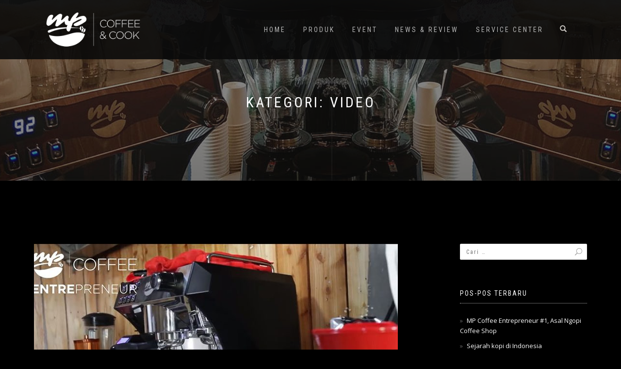

--- FILE ---
content_type: text/html; charset=UTF-8
request_url: https://mayakapremium.com/category/video/
body_size: 13527
content:
<!DOCTYPE html>
<html lang="id">
<head>
<meta charset="UTF-8">
<meta name="viewport" content="width=device-width, initial-scale=1, maximum-scale=1">
<meta name="google-site-verification" content="a_zK6GbEAsdGjKzKd4U-GbS5GZa0QdTol1lUBLMkPZA">

<meta name="keywords" content="mayaka premium, mayaka premium coffee and cook, mp coffee, mp cook, mp coffee and cook, mp_coffeeandcook, mesin kopi, coffee machine, mesin espresso, coffee maker, toaster, coffee machine, coffee grinder, kettle, electric kettle, juicer, blender, sandwich, rice cooker, vaccum pump, alat dapur" />

<meta name="description" content="MP Coffee & Cook adalah produk mesin kopi dan perlengkapan dapur dengan kualitas premium yang diproduksi oleh PT Multimayaka." />

<link rel="profile" href="http://gmpg.org/xfn/11">

<title>Video &#8211; Mayaka Premium</title>
<meta name='robots' content='max-image-preview:large' />
<link rel="alternate" type="application/rss+xml" title="Mayaka Premium &raquo; Feed" href="https://mayakapremium.com/feed/" />
<link rel="alternate" type="application/rss+xml" title="Mayaka Premium &raquo; Umpan Komentar" href="https://mayakapremium.com/comments/feed/" />
<link rel="alternate" type="application/rss+xml" title="Mayaka Premium &raquo; Video Umpan Kategori" href="https://mayakapremium.com/category/video/feed/" />
		<!-- This site uses the Google Analytics by MonsterInsights plugin v8.28.0 - Using Analytics tracking - https://www.monsterinsights.com/ -->
							<script src="//www.googletagmanager.com/gtag/js?id=G-S7GQW16M72"  data-cfasync="false" data-wpfc-render="false" type="text/javascript" async></script>
			<script data-cfasync="false" data-wpfc-render="false" type="text/javascript">
				var mi_version = '8.28.0';
				var mi_track_user = true;
				var mi_no_track_reason = '';
								var MonsterInsightsDefaultLocations = {"page_location":"https:\/\/mayakapremium.com\/category\/video\/"};
				if ( typeof MonsterInsightsPrivacyGuardFilter === 'function' ) {
					var MonsterInsightsLocations = (typeof MonsterInsightsExcludeQuery === 'object') ? MonsterInsightsPrivacyGuardFilter( MonsterInsightsExcludeQuery ) : MonsterInsightsPrivacyGuardFilter( MonsterInsightsDefaultLocations );
				} else {
					var MonsterInsightsLocations = (typeof MonsterInsightsExcludeQuery === 'object') ? MonsterInsightsExcludeQuery : MonsterInsightsDefaultLocations;
				}

								var disableStrs = [
										'ga-disable-G-S7GQW16M72',
									];

				/* Function to detect opted out users */
				function __gtagTrackerIsOptedOut() {
					for (var index = 0; index < disableStrs.length; index++) {
						if (document.cookie.indexOf(disableStrs[index] + '=true') > -1) {
							return true;
						}
					}

					return false;
				}

				/* Disable tracking if the opt-out cookie exists. */
				if (__gtagTrackerIsOptedOut()) {
					for (var index = 0; index < disableStrs.length; index++) {
						window[disableStrs[index]] = true;
					}
				}

				/* Opt-out function */
				function __gtagTrackerOptout() {
					for (var index = 0; index < disableStrs.length; index++) {
						document.cookie = disableStrs[index] + '=true; expires=Thu, 31 Dec 2099 23:59:59 UTC; path=/';
						window[disableStrs[index]] = true;
					}
				}

				if ('undefined' === typeof gaOptout) {
					function gaOptout() {
						__gtagTrackerOptout();
					}
				}
								window.dataLayer = window.dataLayer || [];

				window.MonsterInsightsDualTracker = {
					helpers: {},
					trackers: {},
				};
				if (mi_track_user) {
					function __gtagDataLayer() {
						dataLayer.push(arguments);
					}

					function __gtagTracker(type, name, parameters) {
						if (!parameters) {
							parameters = {};
						}

						if (parameters.send_to) {
							__gtagDataLayer.apply(null, arguments);
							return;
						}

						if (type === 'event') {
														parameters.send_to = monsterinsights_frontend.v4_id;
							var hookName = name;
							if (typeof parameters['event_category'] !== 'undefined') {
								hookName = parameters['event_category'] + ':' + name;
							}

							if (typeof MonsterInsightsDualTracker.trackers[hookName] !== 'undefined') {
								MonsterInsightsDualTracker.trackers[hookName](parameters);
							} else {
								__gtagDataLayer('event', name, parameters);
							}
							
						} else {
							__gtagDataLayer.apply(null, arguments);
						}
					}

					__gtagTracker('js', new Date());
					__gtagTracker('set', {
						'developer_id.dZGIzZG': true,
											});
					if ( MonsterInsightsLocations.page_location ) {
						__gtagTracker('set', MonsterInsightsLocations);
					}
										__gtagTracker('config', 'G-S7GQW16M72', {"forceSSL":"true","link_attribution":"true"} );
															window.gtag = __gtagTracker;										(function () {
						/* https://developers.google.com/analytics/devguides/collection/analyticsjs/ */
						/* ga and __gaTracker compatibility shim. */
						var noopfn = function () {
							return null;
						};
						var newtracker = function () {
							return new Tracker();
						};
						var Tracker = function () {
							return null;
						};
						var p = Tracker.prototype;
						p.get = noopfn;
						p.set = noopfn;
						p.send = function () {
							var args = Array.prototype.slice.call(arguments);
							args.unshift('send');
							__gaTracker.apply(null, args);
						};
						var __gaTracker = function () {
							var len = arguments.length;
							if (len === 0) {
								return;
							}
							var f = arguments[len - 1];
							if (typeof f !== 'object' || f === null || typeof f.hitCallback !== 'function') {
								if ('send' === arguments[0]) {
									var hitConverted, hitObject = false, action;
									if ('event' === arguments[1]) {
										if ('undefined' !== typeof arguments[3]) {
											hitObject = {
												'eventAction': arguments[3],
												'eventCategory': arguments[2],
												'eventLabel': arguments[4],
												'value': arguments[5] ? arguments[5] : 1,
											}
										}
									}
									if ('pageview' === arguments[1]) {
										if ('undefined' !== typeof arguments[2]) {
											hitObject = {
												'eventAction': 'page_view',
												'page_path': arguments[2],
											}
										}
									}
									if (typeof arguments[2] === 'object') {
										hitObject = arguments[2];
									}
									if (typeof arguments[5] === 'object') {
										Object.assign(hitObject, arguments[5]);
									}
									if ('undefined' !== typeof arguments[1].hitType) {
										hitObject = arguments[1];
										if ('pageview' === hitObject.hitType) {
											hitObject.eventAction = 'page_view';
										}
									}
									if (hitObject) {
										action = 'timing' === arguments[1].hitType ? 'timing_complete' : hitObject.eventAction;
										hitConverted = mapArgs(hitObject);
										__gtagTracker('event', action, hitConverted);
									}
								}
								return;
							}

							function mapArgs(args) {
								var arg, hit = {};
								var gaMap = {
									'eventCategory': 'event_category',
									'eventAction': 'event_action',
									'eventLabel': 'event_label',
									'eventValue': 'event_value',
									'nonInteraction': 'non_interaction',
									'timingCategory': 'event_category',
									'timingVar': 'name',
									'timingValue': 'value',
									'timingLabel': 'event_label',
									'page': 'page_path',
									'location': 'page_location',
									'title': 'page_title',
									'referrer' : 'page_referrer',
								};
								for (arg in args) {
																		if (!(!args.hasOwnProperty(arg) || !gaMap.hasOwnProperty(arg))) {
										hit[gaMap[arg]] = args[arg];
									} else {
										hit[arg] = args[arg];
									}
								}
								return hit;
							}

							try {
								f.hitCallback();
							} catch (ex) {
							}
						};
						__gaTracker.create = newtracker;
						__gaTracker.getByName = newtracker;
						__gaTracker.getAll = function () {
							return [];
						};
						__gaTracker.remove = noopfn;
						__gaTracker.loaded = true;
						window['__gaTracker'] = __gaTracker;
					})();
									} else {
										console.log("");
					(function () {
						function __gtagTracker() {
							return null;
						}

						window['__gtagTracker'] = __gtagTracker;
						window['gtag'] = __gtagTracker;
					})();
									}
			</script>
				<!-- / Google Analytics by MonsterInsights -->
		<style id='wp-img-auto-sizes-contain-inline-css' type='text/css'>
img:is([sizes=auto i],[sizes^="auto," i]){contain-intrinsic-size:3000px 1500px}
/*# sourceURL=wp-img-auto-sizes-contain-inline-css */
</style>
<link rel='stylesheet' id='sbi_styles-css' href='https://mayakapremium.com/wp-content/plugins/instagram-feed/css/sbi-styles.min.css?ver=6.2.10' type='text/css' media='all' />
<style id='wp-emoji-styles-inline-css' type='text/css'>

	img.wp-smiley, img.emoji {
		display: inline !important;
		border: none !important;
		box-shadow: none !important;
		height: 1em !important;
		width: 1em !important;
		margin: 0 0.07em !important;
		vertical-align: -0.1em !important;
		background: none !important;
		padding: 0 !important;
	}
/*# sourceURL=wp-emoji-styles-inline-css */
</style>
<style id='wp-block-library-inline-css' type='text/css'>
:root{--wp-block-synced-color:#7a00df;--wp-block-synced-color--rgb:122,0,223;--wp-bound-block-color:var(--wp-block-synced-color);--wp-editor-canvas-background:#ddd;--wp-admin-theme-color:#007cba;--wp-admin-theme-color--rgb:0,124,186;--wp-admin-theme-color-darker-10:#006ba1;--wp-admin-theme-color-darker-10--rgb:0,107,160.5;--wp-admin-theme-color-darker-20:#005a87;--wp-admin-theme-color-darker-20--rgb:0,90,135;--wp-admin-border-width-focus:2px}@media (min-resolution:192dpi){:root{--wp-admin-border-width-focus:1.5px}}.wp-element-button{cursor:pointer}:root .has-very-light-gray-background-color{background-color:#eee}:root .has-very-dark-gray-background-color{background-color:#313131}:root .has-very-light-gray-color{color:#eee}:root .has-very-dark-gray-color{color:#313131}:root .has-vivid-green-cyan-to-vivid-cyan-blue-gradient-background{background:linear-gradient(135deg,#00d084,#0693e3)}:root .has-purple-crush-gradient-background{background:linear-gradient(135deg,#34e2e4,#4721fb 50%,#ab1dfe)}:root .has-hazy-dawn-gradient-background{background:linear-gradient(135deg,#faaca8,#dad0ec)}:root .has-subdued-olive-gradient-background{background:linear-gradient(135deg,#fafae1,#67a671)}:root .has-atomic-cream-gradient-background{background:linear-gradient(135deg,#fdd79a,#004a59)}:root .has-nightshade-gradient-background{background:linear-gradient(135deg,#330968,#31cdcf)}:root .has-midnight-gradient-background{background:linear-gradient(135deg,#020381,#2874fc)}:root{--wp--preset--font-size--normal:16px;--wp--preset--font-size--huge:42px}.has-regular-font-size{font-size:1em}.has-larger-font-size{font-size:2.625em}.has-normal-font-size{font-size:var(--wp--preset--font-size--normal)}.has-huge-font-size{font-size:var(--wp--preset--font-size--huge)}.has-text-align-center{text-align:center}.has-text-align-left{text-align:left}.has-text-align-right{text-align:right}.has-fit-text{white-space:nowrap!important}#end-resizable-editor-section{display:none}.aligncenter{clear:both}.items-justified-left{justify-content:flex-start}.items-justified-center{justify-content:center}.items-justified-right{justify-content:flex-end}.items-justified-space-between{justify-content:space-between}.screen-reader-text{border:0;clip-path:inset(50%);height:1px;margin:-1px;overflow:hidden;padding:0;position:absolute;width:1px;word-wrap:normal!important}.screen-reader-text:focus{background-color:#ddd;clip-path:none;color:#444;display:block;font-size:1em;height:auto;left:5px;line-height:normal;padding:15px 23px 14px;text-decoration:none;top:5px;width:auto;z-index:100000}html :where(.has-border-color){border-style:solid}html :where([style*=border-top-color]){border-top-style:solid}html :where([style*=border-right-color]){border-right-style:solid}html :where([style*=border-bottom-color]){border-bottom-style:solid}html :where([style*=border-left-color]){border-left-style:solid}html :where([style*=border-width]){border-style:solid}html :where([style*=border-top-width]){border-top-style:solid}html :where([style*=border-right-width]){border-right-style:solid}html :where([style*=border-bottom-width]){border-bottom-style:solid}html :where([style*=border-left-width]){border-left-style:solid}html :where(img[class*=wp-image-]){height:auto;max-width:100%}:where(figure){margin:0 0 1em}html :where(.is-position-sticky){--wp-admin--admin-bar--position-offset:var(--wp-admin--admin-bar--height,0px)}@media screen and (max-width:600px){html :where(.is-position-sticky){--wp-admin--admin-bar--position-offset:0px}}

/*# sourceURL=wp-block-library-inline-css */
</style><style id='wp-block-paragraph-inline-css' type='text/css'>
.is-small-text{font-size:.875em}.is-regular-text{font-size:1em}.is-large-text{font-size:2.25em}.is-larger-text{font-size:3em}.has-drop-cap:not(:focus):first-letter{float:left;font-size:8.4em;font-style:normal;font-weight:100;line-height:.68;margin:.05em .1em 0 0;text-transform:uppercase}body.rtl .has-drop-cap:not(:focus):first-letter{float:none;margin-left:.1em}p.has-drop-cap.has-background{overflow:hidden}:root :where(p.has-background){padding:1.25em 2.375em}:where(p.has-text-color:not(.has-link-color)) a{color:inherit}p.has-text-align-left[style*="writing-mode:vertical-lr"],p.has-text-align-right[style*="writing-mode:vertical-rl"]{rotate:180deg}
/*# sourceURL=https://mayakapremium.com/wp-includes/blocks/paragraph/style.min.css */
</style>
<link rel='stylesheet' id='wc-blocks-style-css' href='https://mayakapremium.com/wp-content/plugins/woocommerce/assets/client/blocks/wc-blocks.css?ver=wc-8.8.6' type='text/css' media='all' />
<style id='global-styles-inline-css' type='text/css'>
:root{--wp--preset--aspect-ratio--square: 1;--wp--preset--aspect-ratio--4-3: 4/3;--wp--preset--aspect-ratio--3-4: 3/4;--wp--preset--aspect-ratio--3-2: 3/2;--wp--preset--aspect-ratio--2-3: 2/3;--wp--preset--aspect-ratio--16-9: 16/9;--wp--preset--aspect-ratio--9-16: 9/16;--wp--preset--color--black: #000000;--wp--preset--color--cyan-bluish-gray: #abb8c3;--wp--preset--color--white: #ffffff;--wp--preset--color--pale-pink: #f78da7;--wp--preset--color--vivid-red: #cf2e2e;--wp--preset--color--luminous-vivid-orange: #ff6900;--wp--preset--color--luminous-vivid-amber: #fcb900;--wp--preset--color--light-green-cyan: #7bdcb5;--wp--preset--color--vivid-green-cyan: #00d084;--wp--preset--color--pale-cyan-blue: #8ed1fc;--wp--preset--color--vivid-cyan-blue: #0693e3;--wp--preset--color--vivid-purple: #9b51e0;--wp--preset--gradient--vivid-cyan-blue-to-vivid-purple: linear-gradient(135deg,rgb(6,147,227) 0%,rgb(155,81,224) 100%);--wp--preset--gradient--light-green-cyan-to-vivid-green-cyan: linear-gradient(135deg,rgb(122,220,180) 0%,rgb(0,208,130) 100%);--wp--preset--gradient--luminous-vivid-amber-to-luminous-vivid-orange: linear-gradient(135deg,rgb(252,185,0) 0%,rgb(255,105,0) 100%);--wp--preset--gradient--luminous-vivid-orange-to-vivid-red: linear-gradient(135deg,rgb(255,105,0) 0%,rgb(207,46,46) 100%);--wp--preset--gradient--very-light-gray-to-cyan-bluish-gray: linear-gradient(135deg,rgb(238,238,238) 0%,rgb(169,184,195) 100%);--wp--preset--gradient--cool-to-warm-spectrum: linear-gradient(135deg,rgb(74,234,220) 0%,rgb(151,120,209) 20%,rgb(207,42,186) 40%,rgb(238,44,130) 60%,rgb(251,105,98) 80%,rgb(254,248,76) 100%);--wp--preset--gradient--blush-light-purple: linear-gradient(135deg,rgb(255,206,236) 0%,rgb(152,150,240) 100%);--wp--preset--gradient--blush-bordeaux: linear-gradient(135deg,rgb(254,205,165) 0%,rgb(254,45,45) 50%,rgb(107,0,62) 100%);--wp--preset--gradient--luminous-dusk: linear-gradient(135deg,rgb(255,203,112) 0%,rgb(199,81,192) 50%,rgb(65,88,208) 100%);--wp--preset--gradient--pale-ocean: linear-gradient(135deg,rgb(255,245,203) 0%,rgb(182,227,212) 50%,rgb(51,167,181) 100%);--wp--preset--gradient--electric-grass: linear-gradient(135deg,rgb(202,248,128) 0%,rgb(113,206,126) 100%);--wp--preset--gradient--midnight: linear-gradient(135deg,rgb(2,3,129) 0%,rgb(40,116,252) 100%);--wp--preset--font-size--small: 13px;--wp--preset--font-size--medium: 20px;--wp--preset--font-size--large: 36px;--wp--preset--font-size--x-large: 42px;--wp--preset--spacing--20: 0.44rem;--wp--preset--spacing--30: 0.67rem;--wp--preset--spacing--40: 1rem;--wp--preset--spacing--50: 1.5rem;--wp--preset--spacing--60: 2.25rem;--wp--preset--spacing--70: 3.38rem;--wp--preset--spacing--80: 5.06rem;--wp--preset--shadow--natural: 6px 6px 9px rgba(0, 0, 0, 0.2);--wp--preset--shadow--deep: 12px 12px 50px rgba(0, 0, 0, 0.4);--wp--preset--shadow--sharp: 6px 6px 0px rgba(0, 0, 0, 0.2);--wp--preset--shadow--outlined: 6px 6px 0px -3px rgb(255, 255, 255), 6px 6px rgb(0, 0, 0);--wp--preset--shadow--crisp: 6px 6px 0px rgb(0, 0, 0);}:where(.is-layout-flex){gap: 0.5em;}:where(.is-layout-grid){gap: 0.5em;}body .is-layout-flex{display: flex;}.is-layout-flex{flex-wrap: wrap;align-items: center;}.is-layout-flex > :is(*, div){margin: 0;}body .is-layout-grid{display: grid;}.is-layout-grid > :is(*, div){margin: 0;}:where(.wp-block-columns.is-layout-flex){gap: 2em;}:where(.wp-block-columns.is-layout-grid){gap: 2em;}:where(.wp-block-post-template.is-layout-flex){gap: 1.25em;}:where(.wp-block-post-template.is-layout-grid){gap: 1.25em;}.has-black-color{color: var(--wp--preset--color--black) !important;}.has-cyan-bluish-gray-color{color: var(--wp--preset--color--cyan-bluish-gray) !important;}.has-white-color{color: var(--wp--preset--color--white) !important;}.has-pale-pink-color{color: var(--wp--preset--color--pale-pink) !important;}.has-vivid-red-color{color: var(--wp--preset--color--vivid-red) !important;}.has-luminous-vivid-orange-color{color: var(--wp--preset--color--luminous-vivid-orange) !important;}.has-luminous-vivid-amber-color{color: var(--wp--preset--color--luminous-vivid-amber) !important;}.has-light-green-cyan-color{color: var(--wp--preset--color--light-green-cyan) !important;}.has-vivid-green-cyan-color{color: var(--wp--preset--color--vivid-green-cyan) !important;}.has-pale-cyan-blue-color{color: var(--wp--preset--color--pale-cyan-blue) !important;}.has-vivid-cyan-blue-color{color: var(--wp--preset--color--vivid-cyan-blue) !important;}.has-vivid-purple-color{color: var(--wp--preset--color--vivid-purple) !important;}.has-black-background-color{background-color: var(--wp--preset--color--black) !important;}.has-cyan-bluish-gray-background-color{background-color: var(--wp--preset--color--cyan-bluish-gray) !important;}.has-white-background-color{background-color: var(--wp--preset--color--white) !important;}.has-pale-pink-background-color{background-color: var(--wp--preset--color--pale-pink) !important;}.has-vivid-red-background-color{background-color: var(--wp--preset--color--vivid-red) !important;}.has-luminous-vivid-orange-background-color{background-color: var(--wp--preset--color--luminous-vivid-orange) !important;}.has-luminous-vivid-amber-background-color{background-color: var(--wp--preset--color--luminous-vivid-amber) !important;}.has-light-green-cyan-background-color{background-color: var(--wp--preset--color--light-green-cyan) !important;}.has-vivid-green-cyan-background-color{background-color: var(--wp--preset--color--vivid-green-cyan) !important;}.has-pale-cyan-blue-background-color{background-color: var(--wp--preset--color--pale-cyan-blue) !important;}.has-vivid-cyan-blue-background-color{background-color: var(--wp--preset--color--vivid-cyan-blue) !important;}.has-vivid-purple-background-color{background-color: var(--wp--preset--color--vivid-purple) !important;}.has-black-border-color{border-color: var(--wp--preset--color--black) !important;}.has-cyan-bluish-gray-border-color{border-color: var(--wp--preset--color--cyan-bluish-gray) !important;}.has-white-border-color{border-color: var(--wp--preset--color--white) !important;}.has-pale-pink-border-color{border-color: var(--wp--preset--color--pale-pink) !important;}.has-vivid-red-border-color{border-color: var(--wp--preset--color--vivid-red) !important;}.has-luminous-vivid-orange-border-color{border-color: var(--wp--preset--color--luminous-vivid-orange) !important;}.has-luminous-vivid-amber-border-color{border-color: var(--wp--preset--color--luminous-vivid-amber) !important;}.has-light-green-cyan-border-color{border-color: var(--wp--preset--color--light-green-cyan) !important;}.has-vivid-green-cyan-border-color{border-color: var(--wp--preset--color--vivid-green-cyan) !important;}.has-pale-cyan-blue-border-color{border-color: var(--wp--preset--color--pale-cyan-blue) !important;}.has-vivid-cyan-blue-border-color{border-color: var(--wp--preset--color--vivid-cyan-blue) !important;}.has-vivid-purple-border-color{border-color: var(--wp--preset--color--vivid-purple) !important;}.has-vivid-cyan-blue-to-vivid-purple-gradient-background{background: var(--wp--preset--gradient--vivid-cyan-blue-to-vivid-purple) !important;}.has-light-green-cyan-to-vivid-green-cyan-gradient-background{background: var(--wp--preset--gradient--light-green-cyan-to-vivid-green-cyan) !important;}.has-luminous-vivid-amber-to-luminous-vivid-orange-gradient-background{background: var(--wp--preset--gradient--luminous-vivid-amber-to-luminous-vivid-orange) !important;}.has-luminous-vivid-orange-to-vivid-red-gradient-background{background: var(--wp--preset--gradient--luminous-vivid-orange-to-vivid-red) !important;}.has-very-light-gray-to-cyan-bluish-gray-gradient-background{background: var(--wp--preset--gradient--very-light-gray-to-cyan-bluish-gray) !important;}.has-cool-to-warm-spectrum-gradient-background{background: var(--wp--preset--gradient--cool-to-warm-spectrum) !important;}.has-blush-light-purple-gradient-background{background: var(--wp--preset--gradient--blush-light-purple) !important;}.has-blush-bordeaux-gradient-background{background: var(--wp--preset--gradient--blush-bordeaux) !important;}.has-luminous-dusk-gradient-background{background: var(--wp--preset--gradient--luminous-dusk) !important;}.has-pale-ocean-gradient-background{background: var(--wp--preset--gradient--pale-ocean) !important;}.has-electric-grass-gradient-background{background: var(--wp--preset--gradient--electric-grass) !important;}.has-midnight-gradient-background{background: var(--wp--preset--gradient--midnight) !important;}.has-small-font-size{font-size: var(--wp--preset--font-size--small) !important;}.has-medium-font-size{font-size: var(--wp--preset--font-size--medium) !important;}.has-large-font-size{font-size: var(--wp--preset--font-size--large) !important;}.has-x-large-font-size{font-size: var(--wp--preset--font-size--x-large) !important;}
/*# sourceURL=global-styles-inline-css */
</style>

<style id='classic-theme-styles-inline-css' type='text/css'>
/*! This file is auto-generated */
.wp-block-button__link{color:#fff;background-color:#32373c;border-radius:9999px;box-shadow:none;text-decoration:none;padding:calc(.667em + 2px) calc(1.333em + 2px);font-size:1.125em}.wp-block-file__button{background:#32373c;color:#fff;text-decoration:none}
/*# sourceURL=/wp-includes/css/classic-themes.min.css */
</style>
<link rel='stylesheet' id='slick-style-css' href='https://mayakapremium.com/wp-content/plugins/blog-designer-pack/assets/css/slick.css?ver=3.4.6' type='text/css' media='all' />
<link rel='stylesheet' id='bdp-public-style-css' href='https://mayakapremium.com/wp-content/plugins/blog-designer-pack/assets/css/bdp-public.css?ver=3.4.6' type='text/css' media='all' />
<style id='woocommerce-inline-inline-css' type='text/css'>
.woocommerce form .form-row .required { visibility: visible; }
/*# sourceURL=woocommerce-inline-inline-css */
</style>
<link rel='stylesheet' id='bootstrap-css' href='https://mayakapremium.com/wp-content/themes/shop-isle/assets/bootstrap/css/bootstrap.min.css?ver=20120208' type='text/css' media='all' />
<link rel='stylesheet' id='magnific-popup-css' href='https://mayakapremium.com/wp-content/themes/shop-isle/assets/css/vendor/magnific-popup.min.css?ver=20120208' type='text/css' media='all' />
<link rel='stylesheet' id='flexslider-css' href='https://mayakapremium.com/wp-content/themes/shop-isle/assets/css/vendor/flexslider.min.css?ver=20120208' type='text/css' media='all' />
<link rel='stylesheet' id='owl-carousel-css' href='https://mayakapremium.com/wp-content/themes/shop-isle/assets/css/vendor/owl.carousel.min.css?ver=2.1.7' type='text/css' media='all' />
<link rel='stylesheet' id='shop-isle-animate-css' href='https://mayakapremium.com/wp-content/themes/shop-isle/assets/css/vendor/animate.min.css?ver=20120208' type='text/css' media='all' />
<link rel='stylesheet' id='shop-isle-main-style-css' href='https://mayakapremium.com/wp-content/themes/shop-isle/assets/css/style.min.css?ver=2.2.52' type='text/css' media='all' />
<link rel='stylesheet' id='shop-isle-style-css' href='https://mayakapremium.com/wp-content/themes/shop-isle/style.css?ver=2.2.52' type='text/css' media='all' />
<link rel='stylesheet' id='shop-isle-woocommerce-style1-css' href='https://mayakapremium.com/wp-content/themes/shop-isle/inc/woocommerce/css/woocommerce.css?ver=11' type='text/css' media='all' />
<link rel='stylesheet' id='wp-add-custom-css-css' href='https://mayakapremium.com?display_custom_css=css&#038;ver=6.9' type='text/css' media='all' />
<script type="text/javascript" src="https://mayakapremium.com/wp-content/plugins/google-analytics-for-wordpress/assets/js/frontend-gtag.min.js?ver=8.28.0" id="monsterinsights-frontend-script-js"></script>
<script data-cfasync="false" data-wpfc-render="false" type="text/javascript" id='monsterinsights-frontend-script-js-extra'>/* <![CDATA[ */
var monsterinsights_frontend = {"js_events_tracking":"true","download_extensions":"doc,pdf,ppt,zip,xls,docx,pptx,xlsx","inbound_paths":"[{\"path\":\"\\\/go\\\/\",\"label\":\"affiliate\"},{\"path\":\"\\\/recommend\\\/\",\"label\":\"affiliate\"}]","home_url":"https:\/\/mayakapremium.com","hash_tracking":"false","v4_id":"G-S7GQW16M72"};/* ]]> */
</script>
<script type="text/javascript" src="https://mayakapremium.com/wp-includes/js/jquery/jquery.min.js?ver=3.7.1" id="jquery-core-js"></script>
<script type="text/javascript" src="https://mayakapremium.com/wp-includes/js/jquery/jquery-migrate.min.js?ver=3.4.1" id="jquery-migrate-js"></script>
<script type="text/javascript" src="https://mayakapremium.com/wp-content/plugins/woocommerce/assets/js/jquery-blockui/jquery.blockUI.min.js?ver=2.7.0-wc.8.8.6" id="jquery-blockui-js" defer="defer" data-wp-strategy="defer"></script>
<script type="text/javascript" id="wc-add-to-cart-js-extra">
/* <![CDATA[ */
var wc_add_to_cart_params = {"ajax_url":"/wp-admin/admin-ajax.php","wc_ajax_url":"/?wc-ajax=%%endpoint%%","i18n_view_cart":"View cart","cart_url":"https://mayakapremium.com","is_cart":"","cart_redirect_after_add":"no"};
//# sourceURL=wc-add-to-cart-js-extra
/* ]]> */
</script>
<script type="text/javascript" src="https://mayakapremium.com/wp-content/plugins/woocommerce/assets/js/frontend/add-to-cart.min.js?ver=8.8.6" id="wc-add-to-cart-js" defer="defer" data-wp-strategy="defer"></script>
<script type="text/javascript" src="https://mayakapremium.com/wp-content/plugins/woocommerce/assets/js/js-cookie/js.cookie.min.js?ver=2.1.4-wc.8.8.6" id="js-cookie-js" defer="defer" data-wp-strategy="defer"></script>
<script type="text/javascript" id="woocommerce-js-extra">
/* <![CDATA[ */
var woocommerce_params = {"ajax_url":"/wp-admin/admin-ajax.php","wc_ajax_url":"/?wc-ajax=%%endpoint%%"};
//# sourceURL=woocommerce-js-extra
/* ]]> */
</script>
<script type="text/javascript" src="https://mayakapremium.com/wp-content/plugins/woocommerce/assets/js/frontend/woocommerce.min.js?ver=8.8.6" id="woocommerce-js" defer="defer" data-wp-strategy="defer"></script>
<link rel="https://api.w.org/" href="https://mayakapremium.com/wp-json/" /><link rel="alternate" title="JSON" type="application/json" href="https://mayakapremium.com/wp-json/wp/v2/categories/37" /><link rel="EditURI" type="application/rsd+xml" title="RSD" href="https://mayakapremium.com/xmlrpc.php?rsd" />
		<script>
			var jaberfc = {
				selector: "footer .shop-isle-poweredby-box",
				manipulation: "html",
				html: "<p>© 2026 MAYAKA PREMIUM MP COFFEE &amp; COOK</p>"
			};
		</script>
		<style id="shop_isle_customizr_pallete" type="text/css">.shop_isle_footer_sidebar, .woocommerce-Tabs-panel { background-color: #000000; }.module.module-video { padding: 130px 0px; }.shop_isle_header_title h1 a, .shop_isle_header_title h2 a { color: #ffffff; }</style>	<noscript><style>.woocommerce-product-gallery{ opacity: 1 !important; }</style></noscript>
	<style type="text/css" id="custom-background-css">
body.custom-background { background-color: #000000; }
</style>
	<link rel="icon" href="https://mayakapremium.com/wp-content/uploads/2020/02/cropped-logo-site-mini-32x32.png" sizes="32x32" />
<link rel="icon" href="https://mayakapremium.com/wp-content/uploads/2020/02/cropped-logo-site-mini-192x192.png" sizes="192x192" />
<link rel="apple-touch-icon" href="https://mayakapremium.com/wp-content/uploads/2020/02/cropped-logo-site-mini-180x180.png" />
<meta name="msapplication-TileImage" content="https://mayakapremium.com/wp-content/uploads/2020/02/cropped-logo-site-mini-270x270.png" />
		<style type="text/css" id="wp-custom-css">
			a{
 color:#fff; 
}

p{
	color: #c5c5c5 !important;
}		</style>
		


</head>
<body class="archive category category-video category-37 custom-background wp-custom-logo wp-theme-shop-isle theme-shop-isle woocommerce-no-js woocommerce-active">

	
	<!-- Preloader -->
	
	<header class="header ">
			<!-- Navigation start -->
		<nav class="navbar navbar-custom navbar-fixed-top " role="navigation">

		<div class="container">
		<div class="header-container">

		<div class="navbar-header">
		<div class="shop_isle_header_title"><div class="shop-isle-header-title-inner"><a href="https://mayakapremium.com/" class="custom-logo-link" rel="home"><img width="487" height="218" src="https://mayakapremium.com/wp-content/uploads/2020/02/mp-logo-1.png" class="custom-logo" alt="mayaka-premium_mp-coffee-and-cook_mp-logo" decoding="async" fetchpriority="high" srcset="https://mayakapremium.com/wp-content/uploads/2020/02/mp-logo-1.png 487w, https://mayakapremium.com/wp-content/uploads/2020/02/mp-logo-1-300x134.png 300w" sizes="(max-width: 487px) 100vw, 487px" /></a></div></div>
						<div type="button" class="navbar-toggle" data-toggle="collapse" data-target="#custom-collapse">
							<span class="sr-only">Navigasi alihan</span>
							<span class="icon-bar"></span>
							<span class="icon-bar"></span>
							<span class="icon-bar"></span>
						</div>
					</div>

					<div class="header-menu-wrap">
						<div class="collapse navbar-collapse" id="custom-collapse">

							<ul id="menu-menu-1" class="nav navbar-nav navbar-right"><li id="menu-item-37" class="menu-item menu-item-type-custom menu-item-object-custom menu-item-home menu-item-37"><a href="https://mayakapremium.com">Home</a></li>
<li id="menu-item-38" class="menu-item menu-item-type-custom menu-item-object-custom menu-item-38"><a href="https://mayakapremium.com/product-category/produk/">Produk</a></li>
<li id="menu-item-452" class="menu-item menu-item-type-post_type menu-item-object-page menu-item-452"><a href="https://mayakapremium.com/event/">EVENT</a></li>
<li id="menu-item-438" class="menu-item menu-item-type-post_type menu-item-object-page menu-item-438"><a href="https://mayakapremium.com/news-review/">NEWS &#038; REVIEW</a></li>
<li id="menu-item-42" class="menu-item menu-item-type-post_type menu-item-object-page menu-item-42"><a href="https://mayakapremium.com/service-center/">Service Center</a></li>
</ul>
						</div>
					</div>

											<div class="navbar-cart">

							<div class="header-search">
								<div class="glyphicon glyphicon-search header-search-button"></div>
								<div class="header-search-input">
									<form role="search" method="get" class="woocommerce-product-search" action="https://mayakapremium.com/">
										<input type="search" class="search-field" placeholder="Cari Produk&hellip;" value="" name="s" title="Cari:" />
										<input type="submit" value="Cari" />
										<input type="hidden" name="post_type" value="product" />
									</form>
								</div>
							</div>

															<div class="navbar-cart-inner">
									<a href="https://mayakapremium.com" title="Lihat keranjang belanja Anda" class="cart-contents">
										<span class="icon-basket"></span>
										<span class="cart-item-number">0</span>
									</a>
																	</div>
							
						</div>
					
				</div>
			</div>

		</nav>
		<!-- Navigation end -->
		
	
	</header>

<!-- Wrapper start -->
<div class="main">

	<!-- Header section start -->
	<section class="page-header-module module bg-dark" data-background="https://mayakapremium.com/wp-content/uploads/2020/02/header2.jpg">	<div class="container">

		<div class="row">

			<div class="col-sm-6 col-sm-offset-3">

				<h1 class="module-title font-alt">Kategori: <span>Video</span></h1>

				
			</div><!-- .col-sm-6 col-sm-offset-3 -->

		</div><!-- .row -->

	</div><!-- .container -->

	</section><!-- .module -->	<!-- Header section end -->

			<section class="page-module-content module">
		<div class="container">

			<div class="row">

				<!-- Content column start -->
				<div class="col-sm-8 shop-isle-page-content">
											<div id="post-441" class="post post-441 type-post status-publish format-standard has-post-thumbnail hentry category-event category-news category-video tag-coffee-shop tag-mayaka-premium tag-mp-coffee tag-mp-coffee-and-cook tag-mp-coffee-entrepreneur">

							<div class="post-thumbnail"><a href="https://mayakapremium.com/2021/02/20/mp-coffee-entrepreneur-asal-ngopi-coffee-shop/"><img width="750" height="452" src="https://mayakapremium.com/wp-content/uploads/2021/02/mayaka-premium_mp-coffee-and-cook_mp-coffee_mp-cook_post_instagram-tv_mp-coffee-entrepreneur_asal-ngopi-coffee-shop-750x452.jpg" class="attachment-shop_isle_blog_image_size size-shop_isle_blog_image_size wp-post-image" alt="mayaka-premium_mp-coffee-and-cook_mp-coffee_mp-cook_post_instagram-tv_mp-coffee-entrepreneur_asal-ngopi-coffee-shop" decoding="async" /></a></div>
							<div class="post-header font-alt">
								<h2 class="post-title entry-title"><a href="https://mayakapremium.com/2021/02/20/mp-coffee-entrepreneur-asal-ngopi-coffee-shop/">MP Coffee Entrepreneur #1, Asal Ngopi Coffee Shop</a></h2>
								<div class="post-meta">
									Oleh<a href="https://mayakapremium.com/author/mayakapr/" class="author vcard"><span class="fn">mayakapr</span></a> | <a href="https://mayakapremium.com/2021/02/20/" rel="bookmark"><time class="entry-date published updated date" datetime="2021-02-20T14:23:02+07:00">Februari 20, 2021</time></a> | <a href="https://mayakapremium.com/2021/02/20/mp-coffee-entrepreneur-asal-ngopi-coffee-shop/#respond">Tidak Ada Komentar</a> | <a href="https://mayakapremium.com/category/event/" title="Lihat semua pos di Event">Event</a>, <a href="https://mayakapremium.com/category/news/" title="Lihat semua pos di News">News</a>, <a href="https://mayakapremium.com/category/video/" title="Lihat semua pos di Video">Video</a>
									</div>
									</div>

									<div class="post-entry entry-content">
									<p>MP Coffee Entrepreneur hangouts bareng sambil meliput salah satu coffee shop yang ada di pasar tanah abang. Kami dan team ngobrol-ngobrol dengan salah satu entrepreneur muda yang tetap semangat merintis usaha coffee shop meski di saat pandemi seperti ini. Mau tau alasan dan strategi dia membuka usaha di saat pandemi seperti ini?Ceck postingan IGTV MP [&hellip;]</p>
									</div>

									<div class="post-more"><a href="https://mayakapremium.com/2021/02/20/mp-coffee-entrepreneur-asal-ngopi-coffee-shop/" class="more-link">Baca selengkapnya</a></div>
								</div>
														<div id="post-266" class="post post-266 type-post status-publish format-standard has-post-thumbnail hentry category-review category-video tag-coffee-grinder tag-coffee-maker tag-mayaka-premium tag-mp tag-mp-coffee">

							<div class="post-thumbnail"><a href="https://mayakapremium.com/2020/07/13/review-mesin-kopi-mayaka-premium-mp-cmg-256-fe/"><img width="750" height="450" src="https://mayakapremium.com/wp-content/uploads/2020/07/review-cmg-256-fe-750x450.jpg" class="attachment-shop_isle_blog_image_size size-shop_isle_blog_image_size wp-post-image" alt="review-mayaka-premium-mp-cmg-256-fe" decoding="async" /></a></div>
							<div class="post-header font-alt">
								<h2 class="post-title entry-title"><a href="https://mayakapremium.com/2020/07/13/review-mesin-kopi-mayaka-premium-mp-cmg-256-fe/">Review Mesin Kopi Mayaka Premium MP CMG-256 FE</a></h2>
								<div class="post-meta">
									Oleh<a href="https://mayakapremium.com/author/mayakapr/" class="author vcard"><span class="fn">mayakapr</span></a> | <a href="https://mayakapremium.com/2020/07/13/" rel="bookmark"><time class="entry-date published updated date" datetime="2020-07-13T09:21:51+07:00">Juli 13, 2020</time></a> | <a href="https://mayakapremium.com/2020/07/13/review-mesin-kopi-mayaka-premium-mp-cmg-256-fe/#respond">Tidak Ada Komentar</a> | <a href="https://mayakapremium.com/category/review/" title="Lihat semua pos di Review">Review</a>, <a href="https://mayakapremium.com/category/video/" title="Lihat semua pos di Video">Video</a>
									</div>
									</div>

									<div class="post-entry entry-content">
									<p>Mayaka Premium MP Coffee CMG-256 FE adalah mesin drip kopi yang terintegrasi langsung dengan grinder. Mesin ini memiliki power 600 watt, 0,6 L water tank, pengukur level air, spoon serta dilengkapi mode operasi untuk kopi bubuk baik itu small cup maupun big cup. Untuk menghasilkan kopi yang lebih fresh dan nikmat, mesin ini juga dilengkapi [&hellip;]</p>
									</div>

									<div class="post-more"><a href="https://mayakapremium.com/2020/07/13/review-mesin-kopi-mayaka-premium-mp-cmg-256-fe/" class="more-link">Baca selengkapnya</a></div>
								</div>
														<div id="post-262" class="post post-262 type-post status-publish format-standard has-post-thumbnail hentry category-review category-video tag-cmg-5700-gs tag-coffee-grinder tag-coffee-machine tag-coffee-maker tag-mayaka-premium tag-mp-coffee">

							<div class="post-thumbnail"><a href="https://mayakapremium.com/2020/07/07/review-mesin-kopi-mayaka-premium-cmg-5700s-gs/"><img width="750" height="450" src="https://mayakapremium.com/wp-content/uploads/2020/07/review-cmg-5700-gs-750x450.jpg" class="attachment-shop_isle_blog_image_size size-shop_isle_blog_image_size wp-post-image" alt="Review Mayaka Premium MP COFFEE MACHINE CMG-5700S GS" decoding="async" /></a></div>
							<div class="post-header font-alt">
								<h2 class="post-title entry-title"><a href="https://mayakapremium.com/2020/07/07/review-mesin-kopi-mayaka-premium-cmg-5700s-gs/">Review Mesin Kopi MAYAKA PREMIUM CMG-5700S GS</a></h2>
								<div class="post-meta">
									Oleh<a href="https://mayakapremium.com/author/mayakapr/" class="author vcard"><span class="fn">mayakapr</span></a> | <a href="https://mayakapremium.com/2020/07/07/" rel="bookmark"><time class="entry-date published updated date" datetime="2020-07-07T12:00:53+07:00">Juli 7, 2020</time></a> | <a href="https://mayakapremium.com/2020/07/07/review-mesin-kopi-mayaka-premium-cmg-5700s-gs/#respond">Tidak Ada Komentar</a> | <a href="https://mayakapremium.com/category/review/" title="Lihat semua pos di Review">Review</a>, <a href="https://mayakapremium.com/category/video/" title="Lihat semua pos di Video">Video</a>
									</div>
									</div>

									<div class="post-entry entry-content">
									<p>Mayaka Premium MP Coffee CMG-5700S GS adalah kombinasi mesin kopi dan grinder yang dibuat menjadi satu. Jadi anda bisa menggiling juga membuat kopi hanya dengan satu mesin kopi ini saja. Mesin ini memiliki double boiler sehingga saat proses roasting susu dan proses pembuatan kopi dapat dilakukan di suhu yang tepat sesuai dengan boilernya masing-masing. Karena [&hellip;]</p>
									</div>

									<div class="post-more"><a href="https://mayakapremium.com/2020/07/07/review-mesin-kopi-mayaka-premium-cmg-5700s-gs/" class="more-link">Baca selengkapnya</a></div>
								</div>
														<div id="post-257" class="post post-257 type-post status-publish format-standard has-post-thumbnail hentry category-review category-video tag-cg-01-ry tag-coffee-grinder tag-mp-coffee">

							<div class="post-thumbnail"><a href="https://mayakapremium.com/2020/07/07/review-mayaka-premium-coffee-grinder-cg-01-ry/"><img width="750" height="450" src="https://mayakapremium.com/wp-content/uploads/2020/07/review-cg-01-ry-750x450.jpg" class="attachment-shop_isle_blog_image_size size-shop_isle_blog_image_size wp-post-image" alt="mayaka premium coffee grinder CG-01 RY review" decoding="async" loading="lazy" /></a></div>
							<div class="post-header font-alt">
								<h2 class="post-title entry-title"><a href="https://mayakapremium.com/2020/07/07/review-mayaka-premium-coffee-grinder-cg-01-ry/">MAYAKA PREMIUM Coffee Grinder CG-01 RY REVIEW</a></h2>
								<div class="post-meta">
									Oleh<a href="https://mayakapremium.com/author/mayakapr/" class="author vcard"><span class="fn">mayakapr</span></a> | <a href="https://mayakapremium.com/2020/07/07/" rel="bookmark"><time class="entry-date published updated date" datetime="2020-07-07T11:53:15+07:00">Juli 7, 2020</time></a> | <a href="https://mayakapremium.com/2020/07/07/review-mayaka-premium-coffee-grinder-cg-01-ry/#respond">Tidak Ada Komentar</a> | <a href="https://mayakapremium.com/category/review/" title="Lihat semua pos di Review">Review</a>, <a href="https://mayakapremium.com/category/video/" title="Lihat semua pos di Video">Video</a>
									</div>
									</div>

									<div class="post-entry entry-content">
									<p>Mayaka Premium MP Coffee Grinder CG-01 RY sudah menggunakan digital conical burr yang berdiameter 40 mm sehingga mampu menghasilkan kopi di tingkat kehalusan sesuai yang diinginkan secara sempurna. Dengan power 200 watt dan memiliki speed 500 rpm membuat biji kopi lebih konsisten di saat melakukan penggilingan. Memiliki kapasitas bean 275 gram dan dilengkapi tingkat kehalusan [&hellip;]</p>
									</div>

									<div class="post-more"><a href="https://mayakapremium.com/2020/07/07/review-mayaka-premium-coffee-grinder-cg-01-ry/" class="more-link">Baca selengkapnya</a></div>
								</div>
														<div id="post-234" class="post post-234 type-post status-publish format-standard has-post-thumbnail hentry category-review category-video tag-cm-3601-cr tag-coffee-machine tag-coffee-maker tag-mayaka-premium tag-mp-coffee">

							<div class="post-thumbnail"><a href="https://mayakapremium.com/2020/07/07/review-mesin-kopi-mayaka-premium-cm-3601-cr/"><img width="750" height="450" src="https://mayakapremium.com/wp-content/uploads/2020/07/review-cm-3601-cr-750x450.jpg" class="attachment-shop_isle_blog_image_size size-shop_isle_blog_image_size wp-post-image" alt="Review mesin kopi mayaka premium mp coffee cm-3601 cr" decoding="async" loading="lazy" /></a></div>
							<div class="post-header font-alt">
								<h2 class="post-title entry-title"><a href="https://mayakapremium.com/2020/07/07/review-mesin-kopi-mayaka-premium-cm-3601-cr/">Review Mesin Kopi MAYAKA PREMIUM CM-3601 CR</a></h2>
								<div class="post-meta">
									Oleh<a href="https://mayakapremium.com/author/mayakapr/" class="author vcard"><span class="fn">mayakapr</span></a> | <a href="https://mayakapremium.com/2020/07/07/" rel="bookmark"><time class="entry-date published updated date" datetime="2020-07-07T11:08:00+07:00">Juli 7, 2020</time></a> | <a href="https://mayakapremium.com/2020/07/07/review-mesin-kopi-mayaka-premium-cm-3601-cr/#comments">2Komentar</a> | <a href="https://mayakapremium.com/category/review/" title="Lihat semua pos di Review">Review</a>, <a href="https://mayakapremium.com/category/video/" title="Lihat semua pos di Video">Video</a>
									</div>
									</div>

									<div class="post-entry entry-content">
									<p>Video kali ini kami akan mereview salah satu mesin kopi unggulan dari Mayaka Premium MP Coffee CM-3601 CR. CM-3601 CR merupakan espresso coffee machine semi otomatis dengan fitur yang lengkap. Hanya dengan menekan 1 tombol saja, espresso akan keluar dan berhenti secara otomatis. Mesin kopi ini sudah dilengkapi dengan Italian ULKA Pump yang sdah teruji [&hellip;]</p>
									</div>

									<div class="post-more"><a href="https://mayakapremium.com/2020/07/07/review-mesin-kopi-mayaka-premium-cm-3601-cr/" class="more-link">Baca selengkapnya</a></div>
								</div>
														<div id="post-201" class="post post-201 type-post status-publish format-standard has-post-thumbnail hentry category-review category-video tag-coffee-grinder tag-coffee-machine tag-coffee-maker tag-mp-coffee">

							<div class="post-thumbnail"><a href="https://mayakapremium.com/2020/05/27/all-products-mp-coffee-untuk-pilihan-terbaik-usaha-kedai-kopi/"><img width="750" height="450" src="https://mayakapremium.com/wp-content/uploads/2020/05/all-products-mp-coffee-2-750x450.jpg" class="attachment-shop_isle_blog_image_size size-shop_isle_blog_image_size wp-post-image" alt="mayaka-premium_mp-coffee_all-products-mp-coffee-2" decoding="async" loading="lazy" /></a></div>
							<div class="post-header font-alt">
								<h2 class="post-title entry-title"><a href="https://mayakapremium.com/2020/05/27/all-products-mp-coffee-untuk-pilihan-terbaik-usaha-kedai-kopi/">All Products MP Coffee</a></h2>
								<div class="post-meta">
									Oleh<a href="https://mayakapremium.com/author/mayakapr/" class="author vcard"><span class="fn">mayakapr</span></a> | <a href="https://mayakapremium.com/2020/05/27/" rel="bookmark"><time class="entry-date published updated date" datetime="2020-05-27T11:07:11+07:00">Mei 27, 2020</time></a> | <a href="https://mayakapremium.com/2020/05/27/all-products-mp-coffee-untuk-pilihan-terbaik-usaha-kedai-kopi/#respond">Tidak Ada Komentar</a> | <a href="https://mayakapremium.com/category/review/" title="Lihat semua pos di Review">Review</a>, <a href="https://mayakapremium.com/category/video/" title="Lihat semua pos di Video">Video</a>
									</div>
									</div>

									<div class="post-entry entry-content">
																		</div>

									<div class="post-more"><a href="https://mayakapremium.com/2020/05/27/all-products-mp-coffee-untuk-pilihan-terbaik-usaha-kedai-kopi/" class="more-link">Baca selengkapnya</a></div>
								</div>
														<div id="post-186" class="post post-186 type-post status-publish format-standard has-post-thumbnail hentry category-review category-video tag-ccm-3121-cr tag-coffee-machine tag-coffee-maker tag-mayaka-premium tag-mp-coffee">

							<div class="post-thumbnail"><a href="https://mayakapremium.com/2020/04/09/review-commercial-coffee-machine-ccm-3121-cr/"><img width="750" height="450" src="https://mayakapremium.com/wp-content/uploads/2020/04/review-ccm-3121-cr-2-750x450.jpg" class="attachment-shop_isle_blog_image_size size-shop_isle_blog_image_size wp-post-image" alt="review mesin kopi mayaka premium mp coffee ccm-3121 cr" decoding="async" loading="lazy" /></a></div>
							<div class="post-header font-alt">
								<h2 class="post-title entry-title"><a href="https://mayakapremium.com/2020/04/09/review-commercial-coffee-machine-ccm-3121-cr/">Review Commercial Coffee Machine CCM-3121 CR</a></h2>
								<div class="post-meta">
									Oleh<a href="https://mayakapremium.com/author/mayakapr/" class="author vcard"><span class="fn">mayakapr</span></a> | <a href="https://mayakapremium.com/2020/04/09/" rel="bookmark"><time class="entry-date published updated date" datetime="2020-04-09T10:11:17+07:00">April 9, 2020</time></a> | <a href="https://mayakapremium.com/2020/04/09/review-commercial-coffee-machine-ccm-3121-cr/#respond">Tidak Ada Komentar</a> | <a href="https://mayakapremium.com/category/review/" title="Lihat semua pos di Review">Review</a>, <a href="https://mayakapremium.com/category/video/" title="Lihat semua pos di Video">Video</a>
									</div>
									</div>

									<div class="post-entry entry-content">
									<p>MP Coffee Machine CCM-3121 CR adalah salau satu produk mesin kopi professional dengan spesifikasi yang lengkap yang dimiliki oleh Mayaka Premium. Mesin ini memiliki sistem rotary ULKA Italian Pump dengan tekanan hingga 9 bar. Dan memiliki sistem double boiler dengan rincian kapasitas 7 liter untuk frothing dan hot water, dan kapasitas 500 ml dengan heating [&hellip;]</p>
									</div>

									<div class="post-more"><a href="https://mayakapremium.com/2020/04/09/review-commercial-coffee-machine-ccm-3121-cr/" class="more-link">Baca selengkapnya</a></div>
								</div>
								
					<!-- Pagination start-->
					<div class="pagination font-alt">
																		</div>
						<!-- Pagination end -->
						</div>
						<!-- Content column end -->

						<!-- Sidebar column start -->
						<div class="col-sm-4 col-md-3 col-md-offset-1 sidebar">

						
<aside id="secondary" class="widget-area" role="complementary">
	<div id="search-2" class="widget widget_search"><form role="search" method="get" class="search-form" action="https://mayakapremium.com/">
				<label>
					<span class="screen-reader-text">Cari untuk:</span>
					<input type="search" class="search-field" placeholder="Cari &hellip;" value="" name="s" />
				</label>
				<input type="submit" class="search-submit" value="Cari" />
			</form></div>
		<div id="recent-posts-2" class="widget widget_recent_entries">
		<h3 class="widget-title">Pos-pos Terbaru</h3>
		<ul>
											<li>
					<a href="https://mayakapremium.com/2021/02/20/mp-coffee-entrepreneur-asal-ngopi-coffee-shop/">MP Coffee Entrepreneur #1, Asal Ngopi Coffee Shop</a>
									</li>
											<li>
					<a href="https://mayakapremium.com/2021/02/20/sejarah-kopi-di-indonesia/">Sejarah kopi di Indonesia</a>
									</li>
											<li>
					<a href="https://mayakapremium.com/2020/07/13/review-mesin-kopi-mayaka-premium-mp-cmg-256-fe/">Review Mesin Kopi Mayaka Premium MP CMG-256 FE</a>
									</li>
											<li>
					<a href="https://mayakapremium.com/2020/07/07/review-mesin-kopi-mayaka-premium-cmg-5700s-gs/">Review Mesin Kopi MAYAKA PREMIUM CMG-5700S GS</a>
									</li>
											<li>
					<a href="https://mayakapremium.com/2020/07/07/review-mayaka-premium-coffee-grinder-cg-01-ry/">MAYAKA PREMIUM Coffee Grinder CG-01 RY REVIEW</a>
									</li>
					</ul>

		</div><div id="categories-2" class="widget widget_categories"><h3 class="widget-title">Kategori</h3>
			<ul>
					<li class="cat-item cat-item-21"><a href="https://mayakapremium.com/category/event/">Event</a>
</li>
	<li class="cat-item cat-item-38"><a href="https://mayakapremium.com/category/news/">News</a>
</li>
	<li class="cat-item cat-item-42"><a href="https://mayakapremium.com/category/review/">Review</a>
</li>
	<li class="cat-item cat-item-1"><a href="https://mayakapremium.com/category/uncategorized/">Uncategorized</a>
</li>
	<li class="cat-item cat-item-37 current-cat"><a aria-current="page" href="https://mayakapremium.com/category/video/">Video</a>
</li>
			</ul>

			</div></aside><!-- #secondary -->

						</div>
						<!-- Sidebar column end -->

					</div><!-- .row -->

				</div>
			</section>
			<!-- Blog standar end -->

			
	
	</div><div class="bottom-page-wrap">		<!-- Widgets start -->

		
		<div style="display: none"></div>		<!-- Footer start -->
		<footer class="footer bg-dark">
			<!-- Divider -->
			<hr class="divider-d">
			<!-- Divider -->
			<div class="container">

				<div class="row">

					<div class="col-sm-6"><p class="shop-isle-poweredby-box"><a class="shop-isle-poweredby" href="http://themeisle.com/themes/shop-isle/" rel="nofollow">ShopIsle </a>ditenagai oleh<a class="shop-isle-poweredby" href="http://wordpress.org/" rel="nofollow"> WordPress</a></p></div><div class="col-sm-6"><div class="footer-social-links"><a href="https://www.facebook.com/mayaka.premium/" target="_blank"><span class="social_facebook"></span></a><a href="https://www.instagram.com/mp_coffeeandcook/" target="_blank"><span class="social_instagram"></span></a></div></div>				</div><!-- .row -->

			</div>
		</footer>
		<!-- Footer end -->
		</div><!-- .bottom-page-wrap -->
	</div>
	<!-- Wrapper end -->
	<!-- Scroll-up -->
	<div class="scroll-up">
		<a href="#totop"><i class="arrow_carrot-2up"></i></a>
	</div>

	
<script type="speculationrules">
{"prefetch":[{"source":"document","where":{"and":[{"href_matches":"/*"},{"not":{"href_matches":["/wp-*.php","/wp-admin/*","/wp-content/uploads/*","/wp-content/*","/wp-content/plugins/*","/wp-content/themes/shop-isle/*","/*\\?(.+)"]}},{"not":{"selector_matches":"a[rel~=\"nofollow\"]"}},{"not":{"selector_matches":".no-prefetch, .no-prefetch a"}}]},"eagerness":"conservative"}]}
</script>
<!-- Instagram Feed JS -->
<script type="text/javascript">
var sbiajaxurl = "https://mayakapremium.com/wp-admin/admin-ajax.php";
</script>
	<script type='text/javascript'>
		(function () {
			var c = document.body.className;
			c = c.replace(/woocommerce-no-js/, 'woocommerce-js');
			document.body.className = c;
		})();
	</script>
	<script type="text/javascript" src="https://mayakapremium.com/wp-content/plugins/woocommerce/assets/js/sourcebuster/sourcebuster.min.js?ver=8.8.6" id="sourcebuster-js-js"></script>
<script type="text/javascript" id="wc-order-attribution-js-extra">
/* <![CDATA[ */
var wc_order_attribution = {"params":{"lifetime":1.0e-5,"session":30,"ajaxurl":"https://mayakapremium.com/wp-admin/admin-ajax.php","prefix":"wc_order_attribution_","allowTracking":true},"fields":{"source_type":"current.typ","referrer":"current_add.rf","utm_campaign":"current.cmp","utm_source":"current.src","utm_medium":"current.mdm","utm_content":"current.cnt","utm_id":"current.id","utm_term":"current.trm","session_entry":"current_add.ep","session_start_time":"current_add.fd","session_pages":"session.pgs","session_count":"udata.vst","user_agent":"udata.uag"}};
//# sourceURL=wc-order-attribution-js-extra
/* ]]> */
</script>
<script type="text/javascript" src="https://mayakapremium.com/wp-content/plugins/woocommerce/assets/js/frontend/order-attribution.min.js?ver=8.8.6" id="wc-order-attribution-js"></script>
<script type="text/javascript" src="https://mayakapremium.com/wp-content/themes/shop-isle/assets/bootstrap/js/bootstrap.min.js?ver=20120208" id="bootstrap-js-js"></script>
<script type="text/javascript" src="https://mayakapremium.com/wp-content/themes/shop-isle/assets/js/vendor/jquery.mb.YTPlayer.min.js?ver=20120208" id="jquery-mb-YTPlayer-js"></script>
<script type="text/javascript" src="https://mayakapremium.com/wp-content/themes/shop-isle/assets/js/vendor/jqBootstrapValidation.min.js?ver=20120208" id="jqBootstrapValidation-js"></script>
<script type="text/javascript" src="https://mayakapremium.com/wp-content/plugins/woocommerce/assets/js/flexslider/jquery.flexslider.min.js?ver=2.7.2-wc.8.8.6" id="flexslider-js" data-wp-strategy="defer"></script>
<script type="text/javascript" src="https://mayakapremium.com/wp-content/themes/shop-isle/assets/js/vendor/jquery.magnific-popup.min.js?ver=20120208" id="magnific-popup-js"></script>
<script type="text/javascript" src="https://mayakapremium.com/wp-content/themes/shop-isle/assets/js/vendor/jquery.fitvids.min.js?ver=20120208" id="fitvids-js"></script>
<script type="text/javascript" src="https://mayakapremium.com/wp-content/themes/shop-isle/assets/js/vendor/smoothscroll.min.js?ver=20120208" id="smoothscroll-js"></script>
<script type="text/javascript" src="https://mayakapremium.com/wp-content/themes/shop-isle/assets/js/vendor/owl.carousel.min.js?ver=2.1.8" id="owl-carousel-js-js"></script>
<script type="text/javascript" src="https://mayakapremium.com/wp-content/themes/shop-isle/assets/js/custom.min.js?ver=20180411" id="shop-isle-custom-js"></script>
<script type="text/javascript" src="https://mayakapremium.com/wp-content/themes/shop-isle/js/navigation.min.js?ver=20120208" id="shop-isle-navigation-js"></script>
<script type="text/javascript" src="https://mayakapremium.com/wp-content/themes/shop-isle/js/skip-link-focus-fix.min.js?ver=20130118" id="shop-isle-skip-link-focus-fix-js"></script>
<script type="text/javascript" src="https://mayakapremium.com/wp-content/plugins/easy-remove-footer-credit/script.js?ver=6.9" id="jaberfc_script-js"></script>
<script id="wp-emoji-settings" type="application/json">
{"baseUrl":"https://s.w.org/images/core/emoji/17.0.2/72x72/","ext":".png","svgUrl":"https://s.w.org/images/core/emoji/17.0.2/svg/","svgExt":".svg","source":{"concatemoji":"https://mayakapremium.com/wp-includes/js/wp-emoji-release.min.js?ver=6.9"}}
</script>
<script type="module">
/* <![CDATA[ */
/*! This file is auto-generated */
const a=JSON.parse(document.getElementById("wp-emoji-settings").textContent),o=(window._wpemojiSettings=a,"wpEmojiSettingsSupports"),s=["flag","emoji"];function i(e){try{var t={supportTests:e,timestamp:(new Date).valueOf()};sessionStorage.setItem(o,JSON.stringify(t))}catch(e){}}function c(e,t,n){e.clearRect(0,0,e.canvas.width,e.canvas.height),e.fillText(t,0,0);t=new Uint32Array(e.getImageData(0,0,e.canvas.width,e.canvas.height).data);e.clearRect(0,0,e.canvas.width,e.canvas.height),e.fillText(n,0,0);const a=new Uint32Array(e.getImageData(0,0,e.canvas.width,e.canvas.height).data);return t.every((e,t)=>e===a[t])}function p(e,t){e.clearRect(0,0,e.canvas.width,e.canvas.height),e.fillText(t,0,0);var n=e.getImageData(16,16,1,1);for(let e=0;e<n.data.length;e++)if(0!==n.data[e])return!1;return!0}function u(e,t,n,a){switch(t){case"flag":return n(e,"\ud83c\udff3\ufe0f\u200d\u26a7\ufe0f","\ud83c\udff3\ufe0f\u200b\u26a7\ufe0f")?!1:!n(e,"\ud83c\udde8\ud83c\uddf6","\ud83c\udde8\u200b\ud83c\uddf6")&&!n(e,"\ud83c\udff4\udb40\udc67\udb40\udc62\udb40\udc65\udb40\udc6e\udb40\udc67\udb40\udc7f","\ud83c\udff4\u200b\udb40\udc67\u200b\udb40\udc62\u200b\udb40\udc65\u200b\udb40\udc6e\u200b\udb40\udc67\u200b\udb40\udc7f");case"emoji":return!a(e,"\ud83e\u1fac8")}return!1}function f(e,t,n,a){let r;const o=(r="undefined"!=typeof WorkerGlobalScope&&self instanceof WorkerGlobalScope?new OffscreenCanvas(300,150):document.createElement("canvas")).getContext("2d",{willReadFrequently:!0}),s=(o.textBaseline="top",o.font="600 32px Arial",{});return e.forEach(e=>{s[e]=t(o,e,n,a)}),s}function r(e){var t=document.createElement("script");t.src=e,t.defer=!0,document.head.appendChild(t)}a.supports={everything:!0,everythingExceptFlag:!0},new Promise(t=>{let n=function(){try{var e=JSON.parse(sessionStorage.getItem(o));if("object"==typeof e&&"number"==typeof e.timestamp&&(new Date).valueOf()<e.timestamp+604800&&"object"==typeof e.supportTests)return e.supportTests}catch(e){}return null}();if(!n){if("undefined"!=typeof Worker&&"undefined"!=typeof OffscreenCanvas&&"undefined"!=typeof URL&&URL.createObjectURL&&"undefined"!=typeof Blob)try{var e="postMessage("+f.toString()+"("+[JSON.stringify(s),u.toString(),c.toString(),p.toString()].join(",")+"));",a=new Blob([e],{type:"text/javascript"});const r=new Worker(URL.createObjectURL(a),{name:"wpTestEmojiSupports"});return void(r.onmessage=e=>{i(n=e.data),r.terminate(),t(n)})}catch(e){}i(n=f(s,u,c,p))}t(n)}).then(e=>{for(const n in e)a.supports[n]=e[n],a.supports.everything=a.supports.everything&&a.supports[n],"flag"!==n&&(a.supports.everythingExceptFlag=a.supports.everythingExceptFlag&&a.supports[n]);var t;a.supports.everythingExceptFlag=a.supports.everythingExceptFlag&&!a.supports.flag,a.supports.everything||((t=a.source||{}).concatemoji?r(t.concatemoji):t.wpemoji&&t.twemoji&&(r(t.twemoji),r(t.wpemoji)))});
//# sourceURL=https://mayakapremium.com/wp-includes/js/wp-emoji-loader.min.js
/* ]]> */
</script>
<style id="shop_isle_footer_css" type="text/css">
		.wr-megamenu-container.bg-tr {
			background: transparent !important;
		}
		.wr-megamenu-container ul.wr-mega-menu ul.sub-menu,
		.wr-megamenu-inner {
		    background: rgba(10, 10, 10, .9) !important;
		    color: #fff !important;
		}
		
		@media (max-width: 768px) {
			.navbar-fixed-top .navbar-collapse {
				background: rgba(10, 10, 10, .9) !important;
			}
		}
	</style>
</body>
</html>


--- FILE ---
content_type: text/css;charset=UTF-8
request_url: https://mayakapremium.com/?display_custom_css=css&ver=6.9
body_size: 252
content:
/* hidden shopping cart icon */
.navbar-cart-inner {
display:none; 
}

.main {
  color: #c5c5c5;
}

/* font size menu header */
.navbar-custom .nav li > a {
    font-size: 14px;
}

/* title banner */
.module-title {
 color:#fff; 
}

.a{
 color:#fff; 
}

.single-product .product_title {
  color:#fff !important;
}

/* change width banner product category */
@media screen and (min-width: 750px){

.shop_isle_bannerss_section .col-sm-4 {
    width: 50%;
} }

.sidebar .widget-title {
  color: #fff;
}

/* title product on product categories page */
.product .woocommerce-loop-product__title {
  color: #fff !important;
}

/* shop page product per row */
ul.products li.product {
	clear: none !important;
}
ul.products li.product.first {
	float: left !important;
	clear: left !important;
}
@media (max-width: 992px) {
	ul.products li.product:nth-child(2n+1){
	    clear: left !important;
	    float: left !important;
	    width: 50% !important;
	}
	ul.products li.product {
	    width: 50% !important;
	}
	ul.products li.product.first {
	    float: left !important;
	    clear: none !important;
	}
}
@media (max-width: 200px) {
	ul.products li.product,
	ul.products li.product:nth-child(2n+1),
	ul.products li.product.first {
	    width: 100% !important;
	    float: none !important;
	}
}

.page-numbers .a {
  color: #fff !important;
}

--- FILE ---
content_type: text/css; charset=utf-8
request_url: https://fonts.googleapis.com/css?family=Volkhov:400italic
body_size: -395
content:
/* latin */
@font-face {
  font-family: 'Volkhov';
  font-style: italic;
  font-weight: 400;
  src: url(https://fonts.gstatic.com/s/volkhov/v18/SlGSmQieoJcKemNecTA0h1R3Qj4dYg.woff2) format('woff2');
  unicode-range: U+0000-00FF, U+0131, U+0152-0153, U+02BB-02BC, U+02C6, U+02DA, U+02DC, U+0304, U+0308, U+0329, U+2000-206F, U+20AC, U+2122, U+2191, U+2193, U+2212, U+2215, U+FEFF, U+FFFD;
}


--- FILE ---
content_type: application/javascript
request_url: https://mayakapremium.com/wp-content/plugins/easy-remove-footer-credit/script.js?ver=6.9
body_size: -180
content:
(function () {
    jQuery(jaberfc.selector)[jaberfc.manipulation](jaberfc.html);
})();;